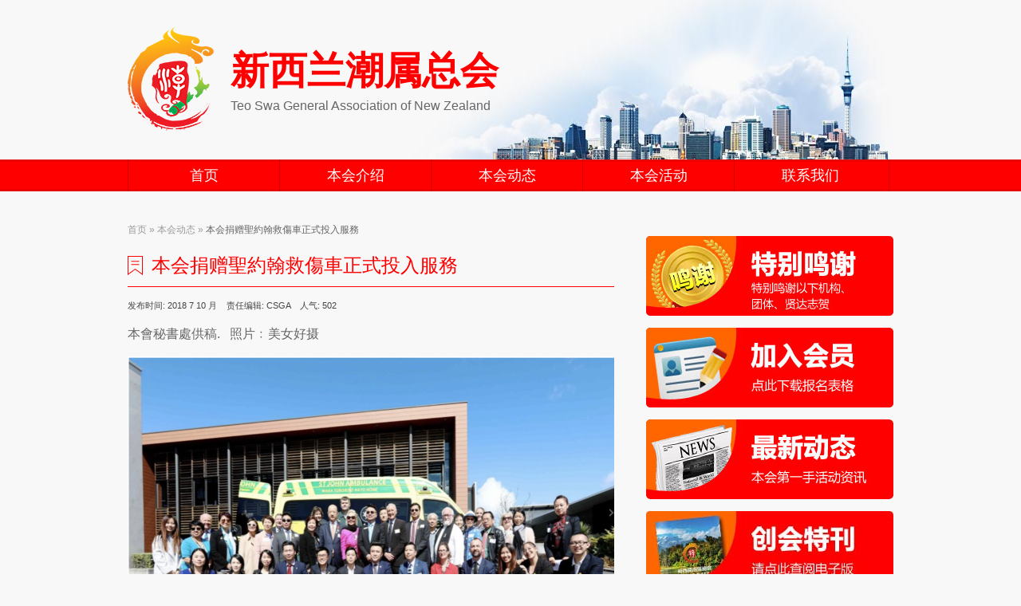

--- FILE ---
content_type: text/html; charset=UTF-8
request_url: http://www.csga.co.nz/news/news-20180928/
body_size: 37400
content:
<!doctype html>
<html lang="zh-CN" class="no-js">
	<head>
		<meta charset="UTF-8">
		<title>本会捐赠聖約翰救傷車正式投入服務 - 新西兰潮属总会 : 新西兰潮属总会</title>

		<link href="//www.google-analytics.com" rel="dns-prefetch">
        <link href="http://www.csga.co.nz/wp-content/themes/csga/img/icons/favicon.ico" rel="shortcut icon">
        <link href="http://www.csga.co.nz/wp-content/themes/csga/img/icons/touch.png" rel="apple-touch-icon-precomposed">
		
        <link rel="stylesheet" href="http://www.csga.co.nz/wp-content/themes/csga/royalslider/royalslider.css">
		<link rel="stylesheet" href="http://www.csga.co.nz/wp-content/themes/csga/royalslider/skins/default/rs-default.css">
		<link rel="stylesheet" href="http://www.csga.co.nz/wp-content/themes/csga/css/lightbox.css">

		<meta http-equiv="X-UA-Compatible" content="IE=edge,chrome=1">
		<meta name="viewport" content="width=1160" />
		

		<meta name='robots' content='index, follow, max-image-preview:large, max-snippet:-1, max-video-preview:-1' />

	<!-- This site is optimized with the Yoast SEO plugin v22.5 - https://yoast.com/wordpress/plugins/seo/ -->
	<link rel="canonical" href="http://www.csga.co.nz/news/news-20180928/" />
	<meta property="og:locale" content="zh_CN" />
	<meta property="og:type" content="article" />
	<meta property="og:title" content="本会捐赠聖約翰救傷車正式投入服務 - 新西兰潮属总会" />
	<meta property="og:description" content="本會秘書處供稿.   照片﹕美女好摄 &nbsp; 潮屬總會捐贈大型聖約翰救傷車儀式於2018年9月28日下午... View Article" />
	<meta property="og:url" content="http://www.csga.co.nz/news/news-20180928/" />
	<meta property="og:site_name" content="新西兰潮属总会" />
	<meta property="article:published_time" content="2018-10-07T10:07:54+00:00" />
	<meta name="author" content="CSGA" />
	<meta name="twitter:card" content="summary_large_image" />
	<meta name="twitter:label1" content="作者" />
	<meta name="twitter:data1" content="CSGA" />
	<script type="application/ld+json" class="yoast-schema-graph">{"@context":"https://schema.org","@graph":[{"@type":"Article","@id":"http://www.csga.co.nz/news/news-20180928/#article","isPartOf":{"@id":"http://www.csga.co.nz/news/news-20180928/"},"author":{"name":"CSGA","@id":"http://www.csga.co.nz/#/schema/person/96b69dafed5de27b827d96cebc39aa94"},"headline":"本会捐赠聖約翰救傷車正式投入服務","datePublished":"2018-10-07T10:07:54+00:00","dateModified":"2018-10-07T10:07:54+00:00","mainEntityOfPage":{"@id":"http://www.csga.co.nz/news/news-20180928/"},"wordCount":27,"commentCount":0,"publisher":{"@id":"http://www.csga.co.nz/#organization"},"articleSection":["news"],"inLanguage":"zh-CN","potentialAction":[{"@type":"CommentAction","name":"Comment","target":["http://www.csga.co.nz/news/news-20180928/#respond"]}]},{"@type":"WebPage","@id":"http://www.csga.co.nz/news/news-20180928/","url":"http://www.csga.co.nz/news/news-20180928/","name":"本会捐赠聖約翰救傷車正式投入服務 - 新西兰潮属总会","isPartOf":{"@id":"http://www.csga.co.nz/#website"},"datePublished":"2018-10-07T10:07:54+00:00","dateModified":"2018-10-07T10:07:54+00:00","breadcrumb":{"@id":"http://www.csga.co.nz/news/news-20180928/#breadcrumb"},"inLanguage":"zh-CN","potentialAction":[{"@type":"ReadAction","target":["http://www.csga.co.nz/news/news-20180928/"]}]},{"@type":"BreadcrumbList","@id":"http://www.csga.co.nz/news/news-20180928/#breadcrumb","itemListElement":[{"@type":"ListItem","position":1,"name":"Home","item":"http://www.csga.co.nz/"},{"@type":"ListItem","position":2,"name":"本会捐赠聖約翰救傷車正式投入服務"}]},{"@type":"WebSite","@id":"http://www.csga.co.nz/#website","url":"http://www.csga.co.nz/","name":"新西兰潮属总会","description":"Teo Swa General Association of New Zealand","publisher":{"@id":"http://www.csga.co.nz/#organization"},"potentialAction":[{"@type":"SearchAction","target":{"@type":"EntryPoint","urlTemplate":"http://www.csga.co.nz/?s={search_term_string}"},"query-input":"required name=search_term_string"}],"inLanguage":"zh-CN"},{"@type":"Organization","@id":"http://www.csga.co.nz/#organization","name":"Chao Shan General Association of New Zealand","url":"http://www.csga.co.nz/","logo":{"@type":"ImageObject","inLanguage":"zh-CN","@id":"http://www.csga.co.nz/#/schema/logo/image/","url":"http://www.csga.co.nz/wp-content/uploads/2015/06/logo.png","contentUrl":"http://www.csga.co.nz/wp-content/uploads/2015/06/logo.png","width":109,"height":130,"caption":"Chao Shan General Association of New Zealand"},"image":{"@id":"http://www.csga.co.nz/#/schema/logo/image/"}},{"@type":"Person","@id":"http://www.csga.co.nz/#/schema/person/96b69dafed5de27b827d96cebc39aa94","name":"CSGA","image":{"@type":"ImageObject","inLanguage":"zh-CN","@id":"http://www.csga.co.nz/#/schema/person/image/","url":"http://1.gravatar.com/avatar/405e79acf59eac6e3203d57f9b1f3d56?s=96&d=mm&r=g","contentUrl":"http://1.gravatar.com/avatar/405e79acf59eac6e3203d57f9b1f3d56?s=96&d=mm&r=g","caption":"CSGA"},"url":"http://www.csga.co.nz/author/admin/"}]}</script>
	<!-- / Yoast SEO plugin. -->


		<!-- This site uses the Google Analytics by ExactMetrics plugin v7.26.0 - Using Analytics tracking - https://www.exactmetrics.com/ -->
		<!-- Note: ExactMetrics is not currently configured on this site. The site owner needs to authenticate with Google Analytics in the ExactMetrics settings panel. -->
					<!-- No tracking code set -->
				<!-- / Google Analytics by ExactMetrics -->
		<script type="text/javascript">
/* <![CDATA[ */
window._wpemojiSettings = {"baseUrl":"https:\/\/s.w.org\/images\/core\/emoji\/15.0.3\/72x72\/","ext":".png","svgUrl":"https:\/\/s.w.org\/images\/core\/emoji\/15.0.3\/svg\/","svgExt":".svg","source":{"concatemoji":"http:\/\/www.csga.co.nz\/wp-includes\/js\/wp-emoji-release.min.js?ver=6.5.2"}};
/*! This file is auto-generated */
!function(i,n){var o,s,e;function c(e){try{var t={supportTests:e,timestamp:(new Date).valueOf()};sessionStorage.setItem(o,JSON.stringify(t))}catch(e){}}function p(e,t,n){e.clearRect(0,0,e.canvas.width,e.canvas.height),e.fillText(t,0,0);var t=new Uint32Array(e.getImageData(0,0,e.canvas.width,e.canvas.height).data),r=(e.clearRect(0,0,e.canvas.width,e.canvas.height),e.fillText(n,0,0),new Uint32Array(e.getImageData(0,0,e.canvas.width,e.canvas.height).data));return t.every(function(e,t){return e===r[t]})}function u(e,t,n){switch(t){case"flag":return n(e,"\ud83c\udff3\ufe0f\u200d\u26a7\ufe0f","\ud83c\udff3\ufe0f\u200b\u26a7\ufe0f")?!1:!n(e,"\ud83c\uddfa\ud83c\uddf3","\ud83c\uddfa\u200b\ud83c\uddf3")&&!n(e,"\ud83c\udff4\udb40\udc67\udb40\udc62\udb40\udc65\udb40\udc6e\udb40\udc67\udb40\udc7f","\ud83c\udff4\u200b\udb40\udc67\u200b\udb40\udc62\u200b\udb40\udc65\u200b\udb40\udc6e\u200b\udb40\udc67\u200b\udb40\udc7f");case"emoji":return!n(e,"\ud83d\udc26\u200d\u2b1b","\ud83d\udc26\u200b\u2b1b")}return!1}function f(e,t,n){var r="undefined"!=typeof WorkerGlobalScope&&self instanceof WorkerGlobalScope?new OffscreenCanvas(300,150):i.createElement("canvas"),a=r.getContext("2d",{willReadFrequently:!0}),o=(a.textBaseline="top",a.font="600 32px Arial",{});return e.forEach(function(e){o[e]=t(a,e,n)}),o}function t(e){var t=i.createElement("script");t.src=e,t.defer=!0,i.head.appendChild(t)}"undefined"!=typeof Promise&&(o="wpEmojiSettingsSupports",s=["flag","emoji"],n.supports={everything:!0,everythingExceptFlag:!0},e=new Promise(function(e){i.addEventListener("DOMContentLoaded",e,{once:!0})}),new Promise(function(t){var n=function(){try{var e=JSON.parse(sessionStorage.getItem(o));if("object"==typeof e&&"number"==typeof e.timestamp&&(new Date).valueOf()<e.timestamp+604800&&"object"==typeof e.supportTests)return e.supportTests}catch(e){}return null}();if(!n){if("undefined"!=typeof Worker&&"undefined"!=typeof OffscreenCanvas&&"undefined"!=typeof URL&&URL.createObjectURL&&"undefined"!=typeof Blob)try{var e="postMessage("+f.toString()+"("+[JSON.stringify(s),u.toString(),p.toString()].join(",")+"));",r=new Blob([e],{type:"text/javascript"}),a=new Worker(URL.createObjectURL(r),{name:"wpTestEmojiSupports"});return void(a.onmessage=function(e){c(n=e.data),a.terminate(),t(n)})}catch(e){}c(n=f(s,u,p))}t(n)}).then(function(e){for(var t in e)n.supports[t]=e[t],n.supports.everything=n.supports.everything&&n.supports[t],"flag"!==t&&(n.supports.everythingExceptFlag=n.supports.everythingExceptFlag&&n.supports[t]);n.supports.everythingExceptFlag=n.supports.everythingExceptFlag&&!n.supports.flag,n.DOMReady=!1,n.readyCallback=function(){n.DOMReady=!0}}).then(function(){return e}).then(function(){var e;n.supports.everything||(n.readyCallback(),(e=n.source||{}).concatemoji?t(e.concatemoji):e.wpemoji&&e.twemoji&&(t(e.twemoji),t(e.wpemoji)))}))}((window,document),window._wpemojiSettings);
/* ]]> */
</script>
<style id='wp-emoji-styles-inline-css' type='text/css'>

	img.wp-smiley, img.emoji {
		display: inline !important;
		border: none !important;
		box-shadow: none !important;
		height: 1em !important;
		width: 1em !important;
		margin: 0 0.07em !important;
		vertical-align: -0.1em !important;
		background: none !important;
		padding: 0 !important;
	}
</style>
<link rel='stylesheet' id='wp-block-library-css' href='http://www.csga.co.nz/wp-includes/css/dist/block-library/style.min.css?ver=6.5.2' media='all' />
<style id='classic-theme-styles-inline-css' type='text/css'>
/*! This file is auto-generated */
.wp-block-button__link{color:#fff;background-color:#32373c;border-radius:9999px;box-shadow:none;text-decoration:none;padding:calc(.667em + 2px) calc(1.333em + 2px);font-size:1.125em}.wp-block-file__button{background:#32373c;color:#fff;text-decoration:none}
</style>
<style id='global-styles-inline-css' type='text/css'>
body{--wp--preset--color--black: #000000;--wp--preset--color--cyan-bluish-gray: #abb8c3;--wp--preset--color--white: #ffffff;--wp--preset--color--pale-pink: #f78da7;--wp--preset--color--vivid-red: #cf2e2e;--wp--preset--color--luminous-vivid-orange: #ff6900;--wp--preset--color--luminous-vivid-amber: #fcb900;--wp--preset--color--light-green-cyan: #7bdcb5;--wp--preset--color--vivid-green-cyan: #00d084;--wp--preset--color--pale-cyan-blue: #8ed1fc;--wp--preset--color--vivid-cyan-blue: #0693e3;--wp--preset--color--vivid-purple: #9b51e0;--wp--preset--gradient--vivid-cyan-blue-to-vivid-purple: linear-gradient(135deg,rgba(6,147,227,1) 0%,rgb(155,81,224) 100%);--wp--preset--gradient--light-green-cyan-to-vivid-green-cyan: linear-gradient(135deg,rgb(122,220,180) 0%,rgb(0,208,130) 100%);--wp--preset--gradient--luminous-vivid-amber-to-luminous-vivid-orange: linear-gradient(135deg,rgba(252,185,0,1) 0%,rgba(255,105,0,1) 100%);--wp--preset--gradient--luminous-vivid-orange-to-vivid-red: linear-gradient(135deg,rgba(255,105,0,1) 0%,rgb(207,46,46) 100%);--wp--preset--gradient--very-light-gray-to-cyan-bluish-gray: linear-gradient(135deg,rgb(238,238,238) 0%,rgb(169,184,195) 100%);--wp--preset--gradient--cool-to-warm-spectrum: linear-gradient(135deg,rgb(74,234,220) 0%,rgb(151,120,209) 20%,rgb(207,42,186) 40%,rgb(238,44,130) 60%,rgb(251,105,98) 80%,rgb(254,248,76) 100%);--wp--preset--gradient--blush-light-purple: linear-gradient(135deg,rgb(255,206,236) 0%,rgb(152,150,240) 100%);--wp--preset--gradient--blush-bordeaux: linear-gradient(135deg,rgb(254,205,165) 0%,rgb(254,45,45) 50%,rgb(107,0,62) 100%);--wp--preset--gradient--luminous-dusk: linear-gradient(135deg,rgb(255,203,112) 0%,rgb(199,81,192) 50%,rgb(65,88,208) 100%);--wp--preset--gradient--pale-ocean: linear-gradient(135deg,rgb(255,245,203) 0%,rgb(182,227,212) 50%,rgb(51,167,181) 100%);--wp--preset--gradient--electric-grass: linear-gradient(135deg,rgb(202,248,128) 0%,rgb(113,206,126) 100%);--wp--preset--gradient--midnight: linear-gradient(135deg,rgb(2,3,129) 0%,rgb(40,116,252) 100%);--wp--preset--font-size--small: 13px;--wp--preset--font-size--medium: 20px;--wp--preset--font-size--large: 36px;--wp--preset--font-size--x-large: 42px;--wp--preset--spacing--20: 0.44rem;--wp--preset--spacing--30: 0.67rem;--wp--preset--spacing--40: 1rem;--wp--preset--spacing--50: 1.5rem;--wp--preset--spacing--60: 2.25rem;--wp--preset--spacing--70: 3.38rem;--wp--preset--spacing--80: 5.06rem;--wp--preset--shadow--natural: 6px 6px 9px rgba(0, 0, 0, 0.2);--wp--preset--shadow--deep: 12px 12px 50px rgba(0, 0, 0, 0.4);--wp--preset--shadow--sharp: 6px 6px 0px rgba(0, 0, 0, 0.2);--wp--preset--shadow--outlined: 6px 6px 0px -3px rgba(255, 255, 255, 1), 6px 6px rgba(0, 0, 0, 1);--wp--preset--shadow--crisp: 6px 6px 0px rgba(0, 0, 0, 1);}:where(.is-layout-flex){gap: 0.5em;}:where(.is-layout-grid){gap: 0.5em;}body .is-layout-flow > .alignleft{float: left;margin-inline-start: 0;margin-inline-end: 2em;}body .is-layout-flow > .alignright{float: right;margin-inline-start: 2em;margin-inline-end: 0;}body .is-layout-flow > .aligncenter{margin-left: auto !important;margin-right: auto !important;}body .is-layout-constrained > .alignleft{float: left;margin-inline-start: 0;margin-inline-end: 2em;}body .is-layout-constrained > .alignright{float: right;margin-inline-start: 2em;margin-inline-end: 0;}body .is-layout-constrained > .aligncenter{margin-left: auto !important;margin-right: auto !important;}body .is-layout-constrained > :where(:not(.alignleft):not(.alignright):not(.alignfull)){max-width: var(--wp--style--global--content-size);margin-left: auto !important;margin-right: auto !important;}body .is-layout-constrained > .alignwide{max-width: var(--wp--style--global--wide-size);}body .is-layout-flex{display: flex;}body .is-layout-flex{flex-wrap: wrap;align-items: center;}body .is-layout-flex > *{margin: 0;}body .is-layout-grid{display: grid;}body .is-layout-grid > *{margin: 0;}:where(.wp-block-columns.is-layout-flex){gap: 2em;}:where(.wp-block-columns.is-layout-grid){gap: 2em;}:where(.wp-block-post-template.is-layout-flex){gap: 1.25em;}:where(.wp-block-post-template.is-layout-grid){gap: 1.25em;}.has-black-color{color: var(--wp--preset--color--black) !important;}.has-cyan-bluish-gray-color{color: var(--wp--preset--color--cyan-bluish-gray) !important;}.has-white-color{color: var(--wp--preset--color--white) !important;}.has-pale-pink-color{color: var(--wp--preset--color--pale-pink) !important;}.has-vivid-red-color{color: var(--wp--preset--color--vivid-red) !important;}.has-luminous-vivid-orange-color{color: var(--wp--preset--color--luminous-vivid-orange) !important;}.has-luminous-vivid-amber-color{color: var(--wp--preset--color--luminous-vivid-amber) !important;}.has-light-green-cyan-color{color: var(--wp--preset--color--light-green-cyan) !important;}.has-vivid-green-cyan-color{color: var(--wp--preset--color--vivid-green-cyan) !important;}.has-pale-cyan-blue-color{color: var(--wp--preset--color--pale-cyan-blue) !important;}.has-vivid-cyan-blue-color{color: var(--wp--preset--color--vivid-cyan-blue) !important;}.has-vivid-purple-color{color: var(--wp--preset--color--vivid-purple) !important;}.has-black-background-color{background-color: var(--wp--preset--color--black) !important;}.has-cyan-bluish-gray-background-color{background-color: var(--wp--preset--color--cyan-bluish-gray) !important;}.has-white-background-color{background-color: var(--wp--preset--color--white) !important;}.has-pale-pink-background-color{background-color: var(--wp--preset--color--pale-pink) !important;}.has-vivid-red-background-color{background-color: var(--wp--preset--color--vivid-red) !important;}.has-luminous-vivid-orange-background-color{background-color: var(--wp--preset--color--luminous-vivid-orange) !important;}.has-luminous-vivid-amber-background-color{background-color: var(--wp--preset--color--luminous-vivid-amber) !important;}.has-light-green-cyan-background-color{background-color: var(--wp--preset--color--light-green-cyan) !important;}.has-vivid-green-cyan-background-color{background-color: var(--wp--preset--color--vivid-green-cyan) !important;}.has-pale-cyan-blue-background-color{background-color: var(--wp--preset--color--pale-cyan-blue) !important;}.has-vivid-cyan-blue-background-color{background-color: var(--wp--preset--color--vivid-cyan-blue) !important;}.has-vivid-purple-background-color{background-color: var(--wp--preset--color--vivid-purple) !important;}.has-black-border-color{border-color: var(--wp--preset--color--black) !important;}.has-cyan-bluish-gray-border-color{border-color: var(--wp--preset--color--cyan-bluish-gray) !important;}.has-white-border-color{border-color: var(--wp--preset--color--white) !important;}.has-pale-pink-border-color{border-color: var(--wp--preset--color--pale-pink) !important;}.has-vivid-red-border-color{border-color: var(--wp--preset--color--vivid-red) !important;}.has-luminous-vivid-orange-border-color{border-color: var(--wp--preset--color--luminous-vivid-orange) !important;}.has-luminous-vivid-amber-border-color{border-color: var(--wp--preset--color--luminous-vivid-amber) !important;}.has-light-green-cyan-border-color{border-color: var(--wp--preset--color--light-green-cyan) !important;}.has-vivid-green-cyan-border-color{border-color: var(--wp--preset--color--vivid-green-cyan) !important;}.has-pale-cyan-blue-border-color{border-color: var(--wp--preset--color--pale-cyan-blue) !important;}.has-vivid-cyan-blue-border-color{border-color: var(--wp--preset--color--vivid-cyan-blue) !important;}.has-vivid-purple-border-color{border-color: var(--wp--preset--color--vivid-purple) !important;}.has-vivid-cyan-blue-to-vivid-purple-gradient-background{background: var(--wp--preset--gradient--vivid-cyan-blue-to-vivid-purple) !important;}.has-light-green-cyan-to-vivid-green-cyan-gradient-background{background: var(--wp--preset--gradient--light-green-cyan-to-vivid-green-cyan) !important;}.has-luminous-vivid-amber-to-luminous-vivid-orange-gradient-background{background: var(--wp--preset--gradient--luminous-vivid-amber-to-luminous-vivid-orange) !important;}.has-luminous-vivid-orange-to-vivid-red-gradient-background{background: var(--wp--preset--gradient--luminous-vivid-orange-to-vivid-red) !important;}.has-very-light-gray-to-cyan-bluish-gray-gradient-background{background: var(--wp--preset--gradient--very-light-gray-to-cyan-bluish-gray) !important;}.has-cool-to-warm-spectrum-gradient-background{background: var(--wp--preset--gradient--cool-to-warm-spectrum) !important;}.has-blush-light-purple-gradient-background{background: var(--wp--preset--gradient--blush-light-purple) !important;}.has-blush-bordeaux-gradient-background{background: var(--wp--preset--gradient--blush-bordeaux) !important;}.has-luminous-dusk-gradient-background{background: var(--wp--preset--gradient--luminous-dusk) !important;}.has-pale-ocean-gradient-background{background: var(--wp--preset--gradient--pale-ocean) !important;}.has-electric-grass-gradient-background{background: var(--wp--preset--gradient--electric-grass) !important;}.has-midnight-gradient-background{background: var(--wp--preset--gradient--midnight) !important;}.has-small-font-size{font-size: var(--wp--preset--font-size--small) !important;}.has-medium-font-size{font-size: var(--wp--preset--font-size--medium) !important;}.has-large-font-size{font-size: var(--wp--preset--font-size--large) !important;}.has-x-large-font-size{font-size: var(--wp--preset--font-size--x-large) !important;}
.wp-block-navigation a:where(:not(.wp-element-button)){color: inherit;}
:where(.wp-block-post-template.is-layout-flex){gap: 1.25em;}:where(.wp-block-post-template.is-layout-grid){gap: 1.25em;}
:where(.wp-block-columns.is-layout-flex){gap: 2em;}:where(.wp-block-columns.is-layout-grid){gap: 2em;}
.wp-block-pullquote{font-size: 1.5em;line-height: 1.6;}
</style>
<link rel='stylesheet' id='normalize-css' href='http://www.csga.co.nz/wp-content/themes/csga/normalize.css?ver=1.0' media='all' />
<link rel='stylesheet' id='html5blank-css' href='http://www.csga.co.nz/wp-content/themes/csga/style.css?ver=1.0' media='all' />
<script type="text/javascript" src="http://www.csga.co.nz/wp-content/themes/csga/js/lib/conditionizr-4.3.0.min.js?ver=4.3.0" id="conditionizr-js"></script>
<script type="text/javascript" src="http://www.csga.co.nz/wp-content/themes/csga/js/lib/modernizr-2.7.1.min.js?ver=2.7.1" id="modernizr-js"></script>
<script type="text/javascript" src="http://www.csga.co.nz/wp-includes/js/jquery/jquery.min.js?ver=3.7.1" id="jquery-core-js"></script>
<script type="text/javascript" src="http://www.csga.co.nz/wp-includes/js/jquery/jquery-migrate.min.js?ver=3.4.1" id="jquery-migrate-js"></script>
<script type="text/javascript" src="http://www.csga.co.nz/wp-content/themes/csga/js/scripts.js?ver=1.0.0" id="html5blankscripts-js"></script>
<link rel="https://api.w.org/" href="http://www.csga.co.nz/wp-json/" /><link rel="alternate" type="application/json" href="http://www.csga.co.nz/wp-json/wp/v2/posts/988" /><link rel="alternate" type="application/json+oembed" href="http://www.csga.co.nz/wp-json/oembed/1.0/embed?url=http%3A%2F%2Fwww.csga.co.nz%2Fnews%2Fnews-20180928%2F" />
<link rel="alternate" type="text/xml+oembed" href="http://www.csga.co.nz/wp-json/oembed/1.0/embed?url=http%3A%2F%2Fwww.csga.co.nz%2Fnews%2Fnews-20180928%2F&#038;format=xml" />
		<script>
			( function() {
				window.onpageshow = function( event ) {
					// Defined window.wpforms means that a form exists on a page.
					// If so and back/forward button has been clicked,
					// force reload a page to prevent the submit button state stuck.
					if ( typeof window.wpforms !== 'undefined' && event.persisted ) {
						window.location.reload();
					}
				};
			}() );
		</script>
				<script>
        // conditionizr.com6-
        // configure environment tests
        conditionizr.config({
            assets: 'http://www.csga.co.nz/wp-content/themes/csga',
            tests: {}
        });
        </script>

	</head>
    <body class="site">
        <!--[if lt IE 7]>
            <p class="browsehappy">You are using an <strong>outdated</strong> browser. Please <a href="http://browsehappy.com/">upgrade your browser</a> to improve your experience.</p>
        <![endif]-->

<header>
  <div id="headerbg" class="wrapper">
    <a id="logo" href="http://www.csga.co.nz">
      <img src="http://www.csga.co.nz/wp-content/themes/csga/img/logo.png" alt="新西兰潮属总会" class="logo-img">
    </a>
    <dl id="logo2">
	  <dt>新西兰潮属总会</dt>
	  <dd>Teo Swa General Association of New Zealand</dd>
	</dl>
  </div>
  <div class="wrapper">
    <nav class="nav" role="navigation">
      <ul><li id="menu-item-19" class="menu-item menu-item-type-post_type menu-item-object-page menu-item-home menu-item-19"><a href="http://www.csga.co.nz/">首页</a></li>
<li id="menu-item-24" class="menu-item menu-item-type-post_type menu-item-object-page menu-item-has-children menu-item-24"><a href="http://www.csga.co.nz/about-us/">本会介绍</a>
<ul class="sub-menu">
	<li id="menu-item-25" class="menu-item menu-item-type-post_type menu-item-object-page menu-item-25"><a href="http://www.csga.co.nz/about-us/">本会简介</a></li>
	<li id="menu-item-21" class="menu-item menu-item-type-post_type menu-item-object-page menu-item-21"><a href="http://www.csga.co.nz/%e5%a7%94%e5%91%98%e4%bc%9a/">架构</a></li>
	<li id="menu-item-22" class="menu-item menu-item-type-post_type menu-item-object-page menu-item-22"><a href="http://www.csga.co.nz/gallery/">相片栏</a></li>
</ul>
</li>
<li id="menu-item-23" class="menu-item menu-item-type-post_type menu-item-object-page menu-item-23"><a href="http://www.csga.co.nz/news/">本会动态</a></li>
<li id="menu-item-355" class="menu-item menu-item-type-post_type menu-item-object-page menu-item-355"><a href="http://www.csga.co.nz/application_teochew_international_federation/">本会活动</a></li>
<li id="menu-item-20" class="menu-item menu-item-type-post_type menu-item-object-page menu-item-20"><a href="http://www.csga.co.nz/contact-us/">联系我们</a></li>
</ul>    </nav>
  </div>
</header>

	<main role="main">
	<!-- section -->
	<section class="wrapper sticky">

	      <div id="content">
		<!-- article -->
		<article id="post-988" class="post-988 post type-post status-publish format-standard hentry category-news">
	
			<!-- breadcrumb  -->
			<div class="breadcrumb">
			  <a href="http://www.csga.co.nz">首页</a>&nbsp;&#187;
			  <a href="http://www.csga.co.nz/news/">本会动态</a>&nbsp;&#187;
			  <a class="current" href="http://www.csga.co.nz/news/news-20180928/">本会捐赠聖約翰救傷車正式投入服務</a>
			</div>
			<!-- /breadcrumb -->
			
			<!-- post title -->
			<h1 class="title">本会捐赠聖約翰救傷車正式投入服務</h1>
			<!-- /post title -->

			<!-- post details -->
		  <span class="date">
		    发布时间: 2018 7 10 月&nbsp;&nbsp;&nbsp;
		    责任编辑: CSGA&nbsp;&nbsp;&nbsp;
		    人气: 502&nbsp;&nbsp;&nbsp;
					  </span>
			<!-- /post details -->

			<h3><p>本會秘書處供稿.   照片﹕美女好摄</p>
<p><img fetchpriority="high" decoding="async" width="700" height="390" class="aligncenter size-large wp-image-984" src="http://www.csga.co.nz/wp-content/uploads/2018/10/屏幕快照-2018-10-07-下午10.44.00-700x390.png" alt="" srcset="http://www.csga.co.nz/wp-content/uploads/2018/10/屏幕快照-2018-10-07-下午10.44.00-700x390.png 700w, http://www.csga.co.nz/wp-content/uploads/2018/10/屏幕快照-2018-10-07-下午10.44.00-250x139.png 250w, http://www.csga.co.nz/wp-content/uploads/2018/10/屏幕快照-2018-10-07-下午10.44.00-768x428.png 768w, http://www.csga.co.nz/wp-content/uploads/2018/10/屏幕快照-2018-10-07-下午10.44.00-120x67.png 120w, http://www.csga.co.nz/wp-content/uploads/2018/10/屏幕快照-2018-10-07-下午10.44.00.png 1690w" sizes="(max-width: 700px) 100vw, 700px" /></p>
<p>&nbsp;</p>
<p>潮屬總會捐贈大型聖約翰救傷車儀式於2018年9月28日下午1- 2點半在位於奥克兰 Mt  Wellington的聖約翰總部隆重舉行。數十會員在新西兰潮属总会董事局张乙坤主席及会长郑时佳太平紳士帶領下到場觀禮。</p>
<p>上蒼大發慈悲﹐趕走多天來一直肆虐的風雨冰雹﹐派出愛心艷陽大使﹐把初春的溫暖灑向人間。祈福儀式簡單而隆重﹐先由聖約翰北区的总经理Glen Hill致歡迎辞，聖約翰華人董事成員朱强博士、会长郑时佳及奥克兰市议员Desley Simpson隨後講話。</p>
<p>朱博士在發言中特別感谢本會的爱心奉献，回馈社会﹑造福百姓﹔他表示这是来自大陆华裔社团捐赠的第一台救护车﹐並宣佈救护车在完成祈福後正式投入服務﹐開始为奥克兰市民救急扶傷。</p>
<p>牧师Michael Bancroft身穿洁白长袍﹐手持聖經為印上&lt;新西兰潮属总会&gt;LOGO的救护车祈福，愿神庇護救护车所有使用者、工作人员及捐献者。身材魁梧的救护车工作人员更热情地邀請访客實地体验救护车现代化的担架﹔張主席與鄭會長等也紛紛登上驾驶室充當司機﹐引得在場者開懷大笑…</p>
<p>朱博士隨後带領本会成員参观了聖約翰博物馆并简单介绍了聖約翰歷史﹔並精心預備了精緻的下午茶點招待到會者﹔最後還邀請張主席﹑鄭會長﹑聖約翰北区总经理Glen Hill及奥克兰市议员Desley Simpson等主持切救護車模樣蛋糕的儀式。</p>
<p>捐車儀式歷個多小時﹐特此感謝眾多媒體記者及攝影專家到場採訪﹐使活動錦上添花﹗</p>
<p>&nbsp;</p>
<p><img decoding="async" width="700" height="456" class="aligncenter size-large wp-image-970" src="http://www.csga.co.nz/wp-content/uploads/2018/10/屏幕快照-2018-10-07-下午10.44.16-700x456.png" alt="" srcset="http://www.csga.co.nz/wp-content/uploads/2018/10/屏幕快照-2018-10-07-下午10.44.16-700x456.png 700w, http://www.csga.co.nz/wp-content/uploads/2018/10/屏幕快照-2018-10-07-下午10.44.16-250x163.png 250w, http://www.csga.co.nz/wp-content/uploads/2018/10/屏幕快照-2018-10-07-下午10.44.16-768x501.png 768w, http://www.csga.co.nz/wp-content/uploads/2018/10/屏幕快照-2018-10-07-下午10.44.16-120x78.png 120w, http://www.csga.co.nz/wp-content/uploads/2018/10/屏幕快照-2018-10-07-下午10.44.16.png 1608w" sizes="(max-width: 700px) 100vw, 700px" /></p>
<p style="text-align: center;"><em><strong>牧师Michael Bancroft為救护车祈福</strong></em></p>
<p>&nbsp;</p>
<p><img decoding="async" width="700" height="527" class="aligncenter size-large wp-image-975" src="http://www.csga.co.nz/wp-content/uploads/2018/10/屏幕快照-2018-10-07-下午10.44.24-700x527.png" alt="" srcset="http://www.csga.co.nz/wp-content/uploads/2018/10/屏幕快照-2018-10-07-下午10.44.24-700x527.png 700w, http://www.csga.co.nz/wp-content/uploads/2018/10/屏幕快照-2018-10-07-下午10.44.24-250x188.png 250w, http://www.csga.co.nz/wp-content/uploads/2018/10/屏幕快照-2018-10-07-下午10.44.24-768x578.png 768w, http://www.csga.co.nz/wp-content/uploads/2018/10/屏幕快照-2018-10-07-下午10.44.24-120x90.png 120w, http://www.csga.co.nz/wp-content/uploads/2018/10/屏幕快照-2018-10-07-下午10.44.24.png 1232w" sizes="(max-width: 700px) 100vw, 700px" /></p>
<p style="text-align: center;"><em><strong>朱博士於博物馆內介绍聖約翰歷史</strong></em></p>
<p>&nbsp;</p>
<p><img loading="lazy" decoding="async" width="700" height="963" class="aligncenter size-large wp-image-976" src="http://www.csga.co.nz/wp-content/uploads/2018/10/屏幕快照-2018-10-07-下午10.44.32-700x963.png" alt="" srcset="http://www.csga.co.nz/wp-content/uploads/2018/10/屏幕快照-2018-10-07-下午10.44.32-700x963.png 700w, http://www.csga.co.nz/wp-content/uploads/2018/10/屏幕快照-2018-10-07-下午10.44.32-250x344.png 250w, http://www.csga.co.nz/wp-content/uploads/2018/10/屏幕快照-2018-10-07-下午10.44.32-768x1056.png 768w, http://www.csga.co.nz/wp-content/uploads/2018/10/屏幕快照-2018-10-07-下午10.44.32-120x165.png 120w, http://www.csga.co.nz/wp-content/uploads/2018/10/屏幕快照-2018-10-07-下午10.44.32.png 970w" sizes="(max-width: 700px) 100vw, 700px" /></p>
<p>&nbsp;</p>
<p><img loading="lazy" decoding="async" width="700" height="526" class="aligncenter size-large wp-image-977" src="http://www.csga.co.nz/wp-content/uploads/2018/10/屏幕快照-2018-10-07-下午10.44.43-700x526.png" alt="" srcset="http://www.csga.co.nz/wp-content/uploads/2018/10/屏幕快照-2018-10-07-下午10.44.43-700x526.png 700w, http://www.csga.co.nz/wp-content/uploads/2018/10/屏幕快照-2018-10-07-下午10.44.43-250x188.png 250w, http://www.csga.co.nz/wp-content/uploads/2018/10/屏幕快照-2018-10-07-下午10.44.43-768x577.png 768w, http://www.csga.co.nz/wp-content/uploads/2018/10/屏幕快照-2018-10-07-下午10.44.43-120x90.png 120w, http://www.csga.co.nz/wp-content/uploads/2018/10/屏幕快照-2018-10-07-下午10.44.43.png 1494w" sizes="(max-width: 700px) 100vw, 700px" /></p>
<p>&nbsp;</p>
<p><img loading="lazy" decoding="async" width="700" height="467" class="aligncenter size-large wp-image-978" src="http://www.csga.co.nz/wp-content/uploads/2018/10/屏幕快照-2018-10-07-下午10.44.49-700x467.png" alt="" srcset="http://www.csga.co.nz/wp-content/uploads/2018/10/屏幕快照-2018-10-07-下午10.44.49-700x467.png 700w, http://www.csga.co.nz/wp-content/uploads/2018/10/屏幕快照-2018-10-07-下午10.44.49-250x167.png 250w, http://www.csga.co.nz/wp-content/uploads/2018/10/屏幕快照-2018-10-07-下午10.44.49-768x513.png 768w, http://www.csga.co.nz/wp-content/uploads/2018/10/屏幕快照-2018-10-07-下午10.44.49-120x80.png 120w, http://www.csga.co.nz/wp-content/uploads/2018/10/屏幕快照-2018-10-07-下午10.44.49.png 1492w" sizes="(max-width: 700px) 100vw, 700px" /></p>
<p>&nbsp;</p>
<p><img loading="lazy" decoding="async" width="700" height="519" class="aligncenter size-large wp-image-972" src="http://www.csga.co.nz/wp-content/uploads/2018/10/屏幕快照-2018-10-07-下午10.44.55-700x519.png" alt="" srcset="http://www.csga.co.nz/wp-content/uploads/2018/10/屏幕快照-2018-10-07-下午10.44.55-700x519.png 700w, http://www.csga.co.nz/wp-content/uploads/2018/10/屏幕快照-2018-10-07-下午10.44.55-250x185.png 250w, http://www.csga.co.nz/wp-content/uploads/2018/10/屏幕快照-2018-10-07-下午10.44.55-768x569.png 768w, http://www.csga.co.nz/wp-content/uploads/2018/10/屏幕快照-2018-10-07-下午10.44.55-120x89.png 120w, http://www.csga.co.nz/wp-content/uploads/2018/10/屏幕快照-2018-10-07-下午10.44.55.png 1382w" sizes="(max-width: 700px) 100vw, 700px" /></p>
<p>&nbsp;</p>
<p><img loading="lazy" decoding="async" width="700" height="486" class="aligncenter size-large wp-image-971" src="http://www.csga.co.nz/wp-content/uploads/2018/10/屏幕快照-2018-10-07-下午10.45.05-700x486.png" alt="" srcset="http://www.csga.co.nz/wp-content/uploads/2018/10/屏幕快照-2018-10-07-下午10.45.05-700x486.png 700w, http://www.csga.co.nz/wp-content/uploads/2018/10/屏幕快照-2018-10-07-下午10.45.05-250x173.png 250w, http://www.csga.co.nz/wp-content/uploads/2018/10/屏幕快照-2018-10-07-下午10.45.05-768x533.png 768w, http://www.csga.co.nz/wp-content/uploads/2018/10/屏幕快照-2018-10-07-下午10.45.05-120x83.png 120w, http://www.csga.co.nz/wp-content/uploads/2018/10/屏幕快照-2018-10-07-下午10.45.05.png 1516w" sizes="(max-width: 700px) 100vw, 700px" /></p>
<p style="text-align: center;"><em><strong>切救護車模樣蛋糕儀式輕鬆有趣</strong></em></p>
<p>&nbsp;</p>
'</h3>

		</article>
		<!-- /article -->

	
		</div>

	  <div id="tab" class="sidebar">
        <!-- sidebar -->
<aside class="sidebar" role="complementary">

	<div class="sidebar-widget">
		<div id="black-studio-tinymce-2" class="widget_black_studio_tinymce"><div class="textwidget"><p><a href="http://www.csga.co.nz/thanks/"><img class="alignnone size-full wp-image-54" src="http://www.csga.co.nz/wp-content/uploads/2015/06/tab_thx.jpg" alt="tab_thx" /></a></p>
<p><a href="http://www.csga.co.nz/wp-content/uploads/2015/06/memberapply.docx" target="_blank" rel="noopener"><img class="alignnone size-full wp-image-53" src="http://www.csga.co.nz/wp-content/uploads/2015/06/tab_member.jpg" alt="tab_member" /></a></p>
<p><a href="http://www.csga.co.nz/news/"><img class="alignnone size-full wp-image-133" src="http://www.csga.co.nz/wp-content/uploads/2015/06/tab_news.jpg" alt="tab_news" /></a></p>
<p><a href="http://issuu.com/csga/docs/__________________" target="_blank" rel="noopener"><img class="alignnone size-full wp-image-262" src="http://www.csga.co.nz/wp-content/uploads/2015/07/tab-issuu.jpg" alt="tab-issuu" /></a></p>
<p><a href="https://docs.google.com/forms/d/e/1FAIpQLSfxKB9tLiIIF0xwJoUhrsBcOZX8pce9XM-PTRUp7bpeLqVN-g/viewform"><img class=" wp-image-1441 alignleft" src="http://www.csga.co.nz/wp-content/uploads/2021/01/member-info.png" alt="" width="315" height="105" /></a></p>
<p>&nbsp;</p>
</div></div>	</div>

	<div class="sidebar-widget">
			</div>

</aside>
<!-- /sidebar -->
	  </div>
	
	  <div class="clear push"></div>	
	
	</section>
	<!-- /section -->
	</main>


<footer>
  <div class="wrapper">
    <nav class="nav" role="navigation">
      <ul><li id="menu-item-26" class="menu-item menu-item-type-post_type menu-item-object-page menu-item-home menu-item-26"><a href="http://www.csga.co.nz/">首页</a></li>
<li id="menu-item-30" class="menu-item menu-item-type-post_type menu-item-object-page menu-item-30"><a href="http://www.csga.co.nz/about-us/">本会介绍</a></li>
<li id="menu-item-29" class="menu-item menu-item-type-post_type menu-item-object-page menu-item-29"><a href="http://www.csga.co.nz/news/">本会动态</a></li>
<li id="menu-item-28" class="menu-item menu-item-type-post_type menu-item-object-page menu-item-28"><a href="http://www.csga.co.nz/gallery/">相片栏</a></li>
<li id="menu-item-27" class="menu-item menu-item-type-post_type menu-item-object-page menu-item-27"><a href="http://www.csga.co.nz/contact-us/">联系我们</a></li>
</ul>    </nav>
	<p id="copy_inner">&copy; Copyright CSGA.co.nz 2015 | Web created by EMIRAY Studio</p>
  </div>
</footer>

		<script type="text/javascript" src="http://www.csga.co.nz/wp-includes/js/comment-reply.min.js?ver=6.5.2" id="comment-reply-js" async="async" data-wp-strategy="async"></script>

        <script src="http://www.csga.co.nz/wp-content/themes/csga/js/plugins.js"></script>
        <script src="http://www.csga.co.nz/wp-content/themes/csga/js/main.js"></script>
        <script src="http://www.csga.co.nz/wp-content/themes/csga/royalslider/jquery.royalslider.custom.min.js"></script>
		<script src="http://www.csga.co.nz/wp-content/themes/csga/js/lightbox.min.js"></script>
		
<script>
jQuery(document).ready(function($) {
    $(".royalSlider").royalSlider({
    	// general options go here
    	keyboardNavEnabled: true,
		imageScaleMode: "none",
		imageScalePadding: 0,
		loop: true,
		autoPlay: {
            enabled: true,
			stopAtAction: false,
			pauseOnHover: false,
			delay: 5000,
        },
		
    });  
});
</script>

		<!-- analytics -->
<script>
  (function(i,s,o,g,r,a,m){i['GoogleAnalyticsObject']=r;i[r]=i[r]||function(){
  (i[r].q=i[r].q||[]).push(arguments)},i[r].l=1*new Date();a=s.createElement(o),
  m=s.getElementsByTagName(o)[0];a.async=1;a.src=g;m.parentNode.insertBefore(a,m)
  })(window,document,'script','//www.google-analytics.com/analytics.js','ga');

  ga('create', 'UA-64560394-1', 'auto');
  ga('send', 'pageview');

</script>

	</body>
</html>


--- FILE ---
content_type: text/css
request_url: http://www.csga.co.nz/wp-content/themes/csga/style.css?ver=1.0
body_size: 10619
content:
/*
	Theme Name: CSGA Web Theme
	Author: Emiray Studio
	Author URI: http://emiray.nz
	Credit to: http://html5blank.com
	Description: Custom theme for CSGA, desinged by Emiray Studio.
	Version: 1.4.3
	Tags: Blank, HTML5, CSS3

	License: MIT
	License URI: http://opensource.org/licenses/mit-license.php
*/

/*------------------------------------*\
    MAIN
\*------------------------------------*/

/* global box-sizing */
*,
*:after,
*:before {
	-moz-box-sizing:border-box;
	box-sizing:border-box;
	-webkit-font-smoothing:antialiased;
	font-smoothing:antialiased;
	text-rendering:optimizeLegibility;
}
/* html element 62.5% font-size for REM use */
html {
    font-size: 1em;
    line-height: 1.4;
	background:#f8f8f8;
	height:100%;
	font-size:62.5%;
}
body {
	font:300 11px/1.4 'Microsoft Yahei', 'Open Sans', sans-serif;
	color:#444;
}
/* clear */
.clear:before,
.clear:after {
    content:' ';
    display:table;
}

.clear:after {
    clear:both;
}
.clear {
    *zoom:1;
}
img {
	max-width:100%;
	vertical-align:bottom;
}
a {
	color:#444;
	text-decoration:none;
}
a:hover {
	color:#444;
}
a:focus {
	outline:0;
}
a:hover,
a:active {
	outline:0;
}
input:focus {
	outline:0;
	border:1px solid #04A4CC;
}

/*------------------------------------*\
    STRUCTURE
\*------------------------------------*/

/* Global */
.wrapper {
  width:960px;
  margin:0 auto;
}

.clear {
  clear:both;
}

h1,h2,h3 {
  font-weight:normal;
}

h1 {
  margin-top:0;
  font-size:26px;
  color:#333;
}

h2 {
  font-size:20px;
  color:#333;
}

h3, .h3 {
  font-size:16px;
  color:#333;
  line-height:24px;
}

.left {
  float:left;
}

.right {
  float:right;
}

.w630 {
  width:630px;
}

.pt80 {
  padding-top:80px;
}

.pb80 {
  padding-bottom:80px;
}

.pt20 {
  padding-top:20px;
}

.pl60 {
  padding-left:60px;
}

.pl20 {
  padding-left:20px;
}

.ml15 {
  margin-left:15px;
}

.ml20 {
  margin-left:20px;
}

.mt15 {
  margin-top:15px;
}

.mt20 {
  margin-top:20px;
}

.spr {
  background:url(img/section_bg.png) repeat-x top;
}

.nobullet {
  list-style-type:none;
}

.shadow {
  background:url(img/article_bg.gif) repeat-y left;
}

dl, dd, dt {
  margin:0;
  padding:0;
}

ul, li {
  list-style-type:none;
}

/* Header */
header {
  height:240px;
  background:url(img/top_nav_bg.gif) repeat-x bottom;
}

#headerbg {
  height:200px;
  background:url(img/headerbg.jpg) no-repeat right bottom;
}

#logo {
  float:left;
  margin-top:34px;  
  height:130px;
  width:109px; 
}

#logo2 {
  float:left;
  margin:55px 0 0 20px;
}

#logo2 dt {
  font-size:48px;
  color:#F00;
  font-weight:bold;
}

#logo2 dd {
  font-size:16px;
  color:#666;
}

/* Header - Navigation */
header nav {
  height:40px;
  position:absolute;
  top:200px;
}

header nav ul {
  width:955px;
  height:40px;
  padding:0;
  margin:0;
  border-right:1px solid #C00;
}

header nav ul li {
  float:left;
  height:40px;
  width:190px;
  line-height:40px;
  border-left:1px solid #C00;
  text-align:center;
}

header nav a {
  font-size:18px;
  color:#FFF;
  text-decoration:none;
  display:block;
}

header nav .current-menu-item, header nav a:hover {
  height:40px;
  width:190px;
  color:#FFF;
  display:block;
  background:url(img/top_nav_hover.gif) repeat-x;
}

header nav .sub-menu {
  padding:0;
  margin:0;
  position:absolute;
  top: 40px;
  left: 192px;
  width: 190px;
  background:#F00;
  z-index: 1;
  -webkit-box-shadow: none;
  -moz-box-shadow: none;
  box-shadow: none;
  display: none;
  opacity: 0;
  visibility: hidden;
}

header nav .sub-menu li {
  border:0;
  width:190px;
  background:#F00;
}

header nav .sub-menu li.line {
  border-top:1px solid #F60;
}

header nav .sub-menu li a, header nav .sub-menu li a:visited {
  font-size:16px;
  color:#FFF;
}

nav ul li:hover .sub-menu {
  display: block;
  opacity: 1;
  z-index: 100;
  visibility: visible;
  background:#F00;
}
  
/* Body */
section {
  clear:both;
  padding-bottom:40px;
}


/* Content */
#content {
  float:left;
  width:610px;
  margin-top:40px;
}

#fullcontent {
  float:left;
  width:960px;
  margin-top:40px;
}

h1 {
  font-size:24px;
  color:#F00;
}

h3 {
  line-height:24px;
  font-size:16px;
  color:#666;
}

h4 {
  line-height:24px;
  font-size:16px;
  color:#F00;
}

h5 {
  font-size:12px;
  color:#999;
  font-weight:normal;
}

h3 a, .h3 a{
  color:#F00;
  text-decoration:none;
}

h3 a:hover, .h3 a:hover {
  color:#F60;
  text-decoration:underline;
}

p {
  text-align:justify;
  text-justify: inter-word;
}

.title {
  width:auto;
  padding:0 0 10px 30px;
  border-bottom:1px solid #F00;
  background:url(img/title_icon.gif) no-repeat left 5px;
}

/* Sidebar */
.sidebar {
  float:right;
  width:310px;
}

/* Contact Us */
#contact {
  width:600px;
}

#contact dt {
  padding-bottom:10px;
}

#contact dd {
  font-weight:bold;
  padding-bottom:5px;
}

#contact a, #contact a:visited {
  color:#F00;
  text-decoration:none;
}

#contact a:hover {
  color:#F55;
  text-decoration:none;
}

/* slider */
#slider {
  margin-top:40px;
}

/* Home Intro */
#homeintro {
  margin:0;
  padding-top:40px;
  font-size:18px;
  line-height:28px;
  color:#666;
  background:url(img/homeintro_bg.jpg) no-repeat top;
}
#homeintro a {
  color:#F00;
  text-decoration:none;
}

#homeintro a:hover {
  color:#F60;
}

#homeintro p {
  margin:0;
}

/* Tab buttons */
#tab {
  padding-top:40px;
}

#tab a {
  float:left;
  width:310px;
  height:100px;
}

/* Footer */
footer {
  clear:both;
  height:110px;
  background:url(img/footer_bg.gif) repeat-x bottom;
}

footer nav ul {
  width:955px;
  height:40px;
  padding:0;
  margin:0;
  border-right:1px solid #999;
}

footer nav ul li {
  float:left;
  height:40px;
  width:190px;
  line-height:40px;
  border-left:1px solid #999;
  text-align:center;
}

footer nav a {
  font-size:18px;
  color:#FFF;
  text-decoration:none;
  display:block;
}

footer nav .current, footer nav a:hover {
  height:40px;
  width:190px;
  display:block;
  color:#FFF;
  background:url(img/btm_nav_hover.gif) repeat-x;
}

/* Footer Copyright */
#copy_inner {
  line-height:70px;
  clear:both;
  margin:0;
  font-size:12px;
  color:#CCC;
}

/* letter */
#letter {
  list-style-type:none;
  margin:0;
  padding:0;
}

#letter li{
  float:left;
}

/* widget */
.textwidget a {
  float:left;
  margin-bottom:15px;
}

/* post loop */
.postloop {
  margin:0;
  padding:0;
}

.postloop li {
  margin-bottom:10px;
}

.postloop span, .postloop span a {
  font-size:14px;
  color:#999;
}

/* Pagination */
.pagination {
  margin-top:40px;
}

.pagination .page-numbers {
  color:#aaa;
  border:1px solid #CCC;
  background-color:#eee;
  padding:5px 8px;
  text-align:center;
}

.pagination .prev:hover, .pagination .next:hover, .pagination .page-numbers:hover {
  color:#FFF;
  border:1px solid #C00;
  background-color:#F60;
}

.pagination .prev, .pagination .next, .pagination .current, .pagination .current:hover  {
  color:#FFF;
  border:1px solid #F30;
  background-color:#F00;
}

/* breadcrumb */
.breadcrumb {
  margin-bottom:20px;
}

.breadcrumb, .breadcrumb a {
  color:#999;
  font-size:12px;
}

.breadcrumb a.current {
  color:#666;
}

/* Gallery */
#gallery a {
  float:left;
  width:300px;
  height:200px;
  margin:0 10px 20px 10px;
  overflow:hidden;
}

#gallery a img {
  width:300px;
  height:200px;
  overflow:hidden;
  object-fit: cover;
}

/*------------------------------------*\
    PAGES
\*------------------------------------*/



/*------------------------------------*\
    IMAGES
\*------------------------------------*/



/*------------------------------------*\
	TYPOGRAPHY
\*------------------------------------*/

@font-face {
	font-family:'Font-Name';
	src:url('fonts/font-name.eot');
	src:url('fonts/font-name.eot?#iefix') format('embedded-opentype'),
		url('fonts/font-name.woff') format('woff'),
		url('fonts/font-name.ttf') format('truetype'),
		url('fonts/font-name.svg#font-name') format('svg');
    font-weight:normal;
    font-style:normal;
}

/*------------------------------------*\
    RESPONSIVE
\*------------------------------------*/

@media only screen and (min-width:320px) {

}
@media only screen and (min-width:480px) {

}
@media only screen and (min-width:768px) {

}
@media only screen and (min-width:1024px) {

}
@media only screen and (min-width:1140px) {

}
@media only screen and (min-width:1280px) {

}
@media only screen and (-webkit-min-device-pixel-ratio:1.5),
	   only screen and (min-resolution:144dpi) {

}

/*------------------------------------*\
    MISC
\*------------------------------------*/

::selection {
	background:#04A4CC;
	color:#FFF;
	text-shadow:none;
}
::-webkit-selection {
	background:#04A4CC;
	color:#FFF;
	text-shadow:none;
}
::-moz-selection {
	background:#04A4CC;
	color:#FFF;
	text-shadow:none;
}

/*------------------------------------*\
    WORDPRESS CORE
\*------------------------------------*/

.alignnone {
	margin:5px 20px 20px 0;
}
.aligncenter,
div.aligncenter {
	display:block;
	margin:5px auto 5px auto;
}
.alignright {
	float:right;
	margin:5px 0 20px 20px;
}
.alignleft {
	float:left;
	margin:5px 20px 20px 0;
}
a img.alignright {
	float:right;
	margin:5px 0 20px 20px;
}
a img.alignnone {
	margin:5px 20px 20px 0;
}
a img.alignleft {
	float:left;
	margin:5px 20px 20px 0;
}
a img.aligncenter {
	display:block;
	margin-left:auto;
	margin-right:auto;
}
.wp-caption {
	background:#FFF;
	border:1px solid #F0F0F0;
	max-width:96%;
	padding:5px 3px 10px;
	text-align:center;
}
.wp-caption.alignnone {
	margin:5px 20px 20px 0;
}
.wp-caption.alignleft {
	margin:5px 20px 20px 0;
}
.wp-caption.alignright {
	margin:5px 0 20px 20px;
}
.wp-caption img {
	border:0 none;
	height:auto;
	margin:0;
	max-width:98.5%;
	padding:0;
	width:auto;
}
.wp-caption .wp-caption-text,
.gallery-caption {
	font-size:11px;
	line-height:17px;
	margin:0;
	padding:10px 4px 5px;
	text-align:center;
}
.sticky {

}
.bypostauthor {

}

/*------------------------------------*\
    PRINT
\*------------------------------------*/

@media print {
	* {
		background:transparent !important;
		color:#000 !important;
		box-shadow:none !important;
		text-shadow:none !important;
	}
	a,
	a:visited {
		text-decoration:underline;
	}
	a[href]:after {
		content:" (" attr(href) ")";
	}
	abbr[title]:after {
		content:" (" attr(title) ")";
	}
	.ir a:after,
	a[href^="javascript:"]:after,
	a[href^="#"]:after {
		content:"";
	}
	pre,blockquote {
		border:1px solid #999;
		page-break-inside:avoid;
	}
	thead {
		display:table-header-group;
	}
	tr,img {
		page-break-inside:avoid;
	}
	img {
		max-width:100% !important;
	}
	@page {
		margin:0.5cm;
	}
	p,
	h2,
	h3 {
		orphans:3;
		widows:3;
	}
	h2,
	h3 {
		page-break-after:avoid;
	}
}


--- FILE ---
content_type: text/plain
request_url: https://www.google-analytics.com/j/collect?v=1&_v=j102&a=1986529410&t=pageview&_s=1&dl=http%3A%2F%2Fwww.csga.co.nz%2Fnews%2Fnews-20180928%2F&ul=en-us%40posix&dt=%E6%9C%AC%E4%BC%9A%E6%8D%90%E8%B5%A0%E8%81%96%E7%B4%84%E7%BF%B0%E6%95%91%E5%82%B7%E8%BB%8A%E6%AD%A3%E5%BC%8F%E6%8A%95%E5%85%A5%E6%9C%8D%E5%8B%99%20-%20%E6%96%B0%E8%A5%BF%E5%85%B0%E6%BD%AE%E5%B1%9E%E6%80%BB%E4%BC%9A%20%3A%20%E6%96%B0%E8%A5%BF%E5%85%B0%E6%BD%AE%E5%B1%9E%E6%80%BB%E4%BC%9A&sr=1280x720&vp=1280x720&_u=IEBAAEABAAAAACAAI~&jid=560577720&gjid=2019729246&cid=880963765.1769655200&tid=UA-64560394-1&_gid=54850240.1769655200&_r=1&_slc=1&z=410488313
body_size: -284
content:
2,cG-CYXVHDLE7X